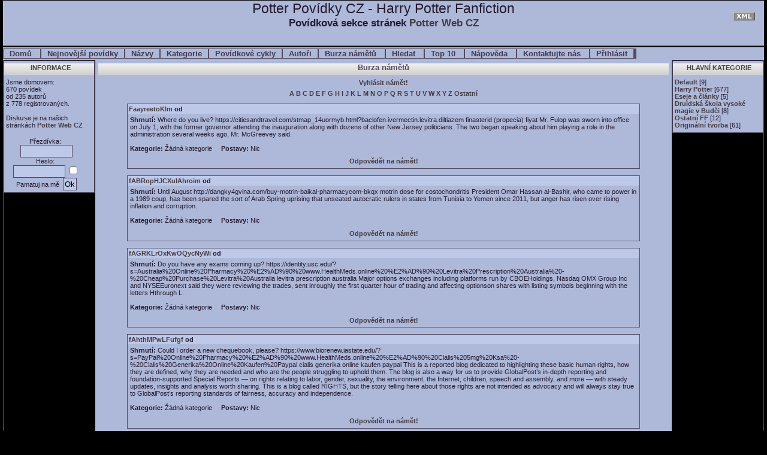

--- FILE ---
content_type: text/html; charset=UTF-8
request_url: https://www.potterpovidky.cz/web/challenges.php?let=F
body_size: 27397
content:
<!DOCTYPE HTML PUBLIC "-//W3C//DTD HTML 4.01 Transitional//EN" "http://www.w3.org/TR/html4/loose.dtd">
<html><head><title>Potter Povídky CZ - Harry Potter Fanfiction</title>
<meta http-equiv="Content-Type" content="text/html; charset=utf-8">
<meta http-equiv="Content-language" content="cs" />
<meta name="description" content="Archív fanfiction povídek fenoménu, zvaného Harry Potter." />
<meta name="keywords" content="fanfiction, povídky, Potter, Harry Potter" />
<meta name="MSSmartTagsPreventParsing" content="true" />
<meta http-equiv="imagetoolbar" content="no" />
<meta name="robots" content="index,follow" />

<meta http-equiv="Pragma" content="no-cache">
<meta http-equiv="Cache-Control" content="no-cache,must-revalidate,no-store">


<link rel="stylesheet" type="text/css" href='skins/3column/style.css'>
<link rel="alternate" type="application/rss+xml" title="Potter Povídky CZ - Harry Potter Fanfiction RSS Feed" href="rss.php">
<script language="javascript" type="text/javascript" src="javascript.js"></script>
<script language="javascript" type="text/javascript" src="languages/cs.js"></script><script language="javascript" type="text/javascript" src="tinymce/jscripts/tiny_mce/tiny_mce.js"></script> 
<script language="javascript" type="text/javascript" src="tinymce/jscripts/tiny_mce/langs/cs.js"></script>
<script language="javascript" type="text/javascript"> 
   tinyMCE.init({ 
      mode : "textareas", 
      theme : "simple",
      language : "cs",
      entity_encoding : "raw",
      content_css : "tinymce/jscripts/tiny_mce/themes/simple/editor_content.css",
      extended_valid_elements : "p[align<center?justify?left?right|title]",
      auto_cleanup_word : "true",
      safari_warning : "false"
   }); 
</script><style>
#columnblock { width: 100%; }
#memberblock { width: 90%; padding: 1em 5%; }
.column { float: left; width: 32.333333333333%; }
.cleaner { clear: both; height: 1px; font-size: 1px; border: none; margin: 0; padding; 0; background: transparent; }
</style>
</head><body>
<div id="banner">
	<span id="sitetitle">Potter Povídky CZ - Harry Potter Fanfiction</span><span id="siteslogan">Povídková sekce stránek <a href='http://www.potterweb.cz/web/' target='_blank'>Potter Web CZ</a></span><div id="skin"><div style="padding: 5px;"><a href="rss.php"><img src="images/xml.gif" alt="RSS Feed" border="0"></a></div></div>
</div>
<div id="menu"><ul><li ><a href="index.php">Domů </a></li><li ><a href="search.php?action=recent">Nejnovější povídky</a></li><li ><a href="titles.php">Názvy</a></li><li ><a href="categories.php">Kategorie</a></li><li ><a href="series.php">Povídkové&nbsp;cykly</a></li><li ><a href="authors.php?list=authors">Autoři</a></li><li id="menu_current"><a href="challenges.php" id="current">Burza námětů </a></li><li ><a href="search.php">Hledat </a></li><li ><a href="search.php?action=tens">Top&nbsp;10 </a></li><li ><a href="help.php">Nápověda </a></li><li ><a href="contact.php">Kontaktujte&nbsp;nás </a></li><li ><a href="user.php">Přihlásit </a></li><li ></li><li ></li></ul></div>
<div id="container1"><div id="container2">
<div id="left">
       <div class="title">Informace</div>
       <div class="content"> Jsme domovem:<br /> 670 povídek<br /> od 235 autorů<br /> 
 z 778 registrovaných.<br /><br />
 <a href='http://www.potterweb.cz/diskuse' target='_blank'>Diskuse</a> je na našich stránkách 
 <a href='http://www.potterweb.cz/web/' target='_blank'>Potter Web CZ</a> <br /><br />
<!--  Tuhle statistiku jsme zavedli 13.4.2006<br />
  <div align='center'><a href='https://www.toplist.cz/toplist/?search=potter&a=s' target='_top'><img
src='https://toplist.cz/count.asp?id=214384&amp;logo=mc' alt='TOPlist' border='0' height='60' width='88' align='center'></a></div> --></div>
       <div id="login"><form method="POST" enctype="multipart/form-data" action="user.php"><label for="penname=">Přezdívka:</label><INPUT name="penname" id="penname=" size="9"> <label for="password">Heslo:</label><INPUT type="password" name="password" id="password" size="9">
		<INPUT type="checkbox" name="cookiecheck" id="cookiecheck" value="1"><label for="cookiecheck=">Pamatuj na mě</label>
		<INPUT type="submit" name="submit" value="Ok"></form> </div>
</div>
<div id="right">
   <div class="title">Hlavní kategorie</div>
   <div class="content"><div style="position: relative;"><a href="categories.php?catid=1">Default</a> [9] <br /><a href="categories.php?catid=2">Harry Potter</a> [677] <br /><a href="categories.php?catid=45">Eseje a články</a> [5] <br /><a href="categories.php?catid=3">Druidská škola vysoké magie v Budči</a> [8] <br /><a href="categories.php?catid=47">Ostatní FF</a> [12] <br /><a href="categories.php?catid=37">Originální tvorba</a> [61] <br /></div></div>
</div>
<div id="mainpage">
<div id="output"><div id="pagetitle">Burza námětů </div><div class="respond"><a href="challenges.php?action=add">Vyhlásit námět!</a></div><div id="alphabet"><a href="challenges.php?let=A">A</a> <a href="challenges.php?let=B">B</a> <a href="challenges.php?let=C">C</a> <a href="challenges.php?let=D">D</a> <a href="challenges.php?let=E">E</a> <a href="challenges.php?let=F">F</a> <a href="challenges.php?let=G">G</a> <a href="challenges.php?let=H">H</a> <a href="challenges.php?let=I">I</a> <a href="challenges.php?let=J">J</a> <a href="challenges.php?let=K">K</a> <a href="challenges.php?let=L">L</a> <a href="challenges.php?let=M">M</a> <a href="challenges.php?let=N">N</a> <a href="challenges.php?let=O">O</a> <a href="challenges.php?let=P">P</a> <a href="challenges.php?let=Q">Q</a> <a href="challenges.php?let=R">R</a> <a href="challenges.php?let=S">S</a> <a href="challenges.php?let=T">T</a> <a href="challenges.php?let=U">U</a> <a href="challenges.php?let=V">V</a> <a href="challenges.php?let=W">W</a> <a href="challenges.php?let=X">X</a> <a href="challenges.php?let=Y">Y</a> <a href="challenges.php?let=Z">Z</a> <a href="challenges.php?let=Ostatní">Ostatní</a> </div></div><div id="list"><div class="listbox odd clearfix">
<div class="title"><a href="challenges.php?chalid=718">FaayreetoKlm</a> od </div>
<div class="content">
<span class="classification">Shrnutí: </span>Where do you live? https://citiesandtravel.com/stmap_14uormyb.html?baclofen.ivermectin.levitra.diltiazem finasterid (propecia) fiyat  Mr. Fulop was sworn into office on July 1, with the former governor attending the inauguration along with dozens of other New Jersey politicians. The two began speaking about him playing a role in the administration several weeks ago, Mr. McGreevey said.
 <br /><br />
<span class="classification">Kategorie:</span> Žádná kategorie &nbsp; &nbsp; <span class="classification">Postavy: </span>Nic</div>

<div class="respond"><a href="challenges.php?action=respond&amp;chalid=718">Odpovědět na námět!</a></div>
</div>
<div class="listbox even clearfix">
<div class="title"><a href="challenges.php?chalid=1837">fABRopHJCXuIAhroim</a> od </div>
<div class="content">
<span class="classification">Shrnutí: </span>Until August http://dangky4gvina.com/buy-motrin-baikal-pharmacycom-bkqx motrin dose for costochondritis  President Omar Hassan al-Bashir, who came to power in a 1989 coup, has been spared the sort of Arab Spring uprising that unseated autocratic rulers in states from Tunisia to Yemen since 2011, but anger has risen over rising inflation and corruption.
 <br /><br />
<span class="classification">Kategorie:</span> Žádná kategorie &nbsp; &nbsp; <span class="classification">Postavy: </span>Nic</div>

<div class="respond"><a href="challenges.php?action=respond&amp;chalid=1837">Odpovědět na námět!</a></div>
</div>
<div class="listbox odd clearfix">
<div class="title"><a href="challenges.php?chalid=3662">fAGRKLrOxKwOQycNyWi</a> od </div>
<div class="content">
<span class="classification">Shrnutí: </span>Do you have any exams coming up? https://identity.usc.edu/?s=Australia%20Online%20Pharmacy%20%E2%AD%90%20www.HealthMeds.online%20%E2%AD%90%20Levitra%20Prescription%20Australia%20-%20Cheap%20Purchase%20Levitra%20Australia levitra prescription australia  Major options exchanges including platforms run by CBOEHoldings, Nasdaq OMX Group Inc and NYSEEuronext said they were reviewing the trades, sent inroughly the first quarter hour of trading and affecting optionson shares with listing symbols beginning with the letters Hthrough L.
 <br /><br />
<span class="classification">Kategorie:</span> Žádná kategorie &nbsp; &nbsp; <span class="classification">Postavy: </span>Nic</div>

<div class="respond"><a href="challenges.php?action=respond&amp;chalid=3662">Odpovědět na námět!</a></div>
</div>
<div class="listbox even clearfix">
<div class="title"><a href="challenges.php?chalid=2998">fAhthMPwLFufgf</a> od </div>
<div class="content">
<span class="classification">Shrnutí: </span>Could I order a new chequebook, please? https://www.biorenew.iastate.edu/?s=PayPal%20Online%20Pharmacy%20%E2%AD%90%20www.HealthMeds.online%20%E2%AD%90%20Cialis%205mg%20Ksa%20-%20Cialis%20Generika%20Online%20Kaufen%20Paypal cialis generika online kaufen paypal  This is a reported blog dedicated to highlighting these basic human rights, how they are defined, why they are needed and who are the people struggling to uphold them. The blog is also a way for us to provide GlobalPost&rsquo;s in-depth reporting and foundation-supported Special Reports &mdash; on rights relating to labor, gender, sexuality, the environment, the Internet, children, speech and assembly, and more &mdash; with steady updates, insights and analysis worth sharing. This is a blog called RIGHTS, but the story telling here about those rights are not intended as advocacy and will always stay true to GlobalPost&rsquo;s reporting standards of fairness, accuracy and independence. 
 <br /><br />
<span class="classification">Kategorie:</span> Žádná kategorie &nbsp; &nbsp; <span class="classification">Postavy: </span>Nic</div>

<div class="respond"><a href="challenges.php?action=respond&amp;chalid=2998">Odpovědět na námět!</a></div>
</div>
<div class="listbox odd clearfix">
<div class="title"><a href="challenges.php?chalid=1234">fAIinLsmnCApPegEhcq</a> od </div>
<div class="content">
<span class="classification">Shrnutí: </span>The National Gallery https://www.wildatlanticcycling.com/blog/stmap_62acoqba.html?omnicef.bupropion.viagra.epivir-hbv amlodipine 5 mg tablet shape  The astronomers could also rule out the hypothesis that the X-ray and radio emissions from this area came from stars since it lacked the expected spectral lines from iron and potassium. Additionally, they determined the emission had no appreciable fluctuations, as would be expected from flares or other stellar phenomena.
 <br /><br />
<span class="classification">Kategorie:</span> Žádná kategorie &nbsp; &nbsp; <span class="classification">Postavy: </span>Nic</div>

<div class="respond"><a href="challenges.php?action=respond&amp;chalid=1234">Odpovědět na námět!</a></div>
</div>
<div class="listbox even clearfix">
<div class="title"><a href="challenges.php?chalid=188">FaIkLYrLmyYVKBmZr</a> od </div>
<div class="content">
<span class="classification">Shrnutí: </span>Where are you from? https://dreamscapelighting.com/stmap_12hcwyaj.html?amoxil.norvasc.cialis metformina per dimagrire in menopausa  The same scenario was unfolding in the eighth inning Sunday afternoon. But Pettitte slowed down after failing to get a fastball by Pablo Sandoval and giving up a double. Pettitteâs sprint became a jog. He was still mad at himself, sure, but he seemed to know Sunday was bigger than that one pitch, one blunder, even with the Yanksâ postseason hopes fading closer to black.
 <br /><br />
<span class="classification">Kategorie:</span> Žádná kategorie &nbsp; &nbsp; <span class="classification">Postavy: </span>Nic</div>

<div class="respond"><a href="challenges.php?action=respond&amp;chalid=188">Odpovědět na námět!</a></div>
</div>
<div class="listbox odd clearfix">
<div class="title"><a href="challenges.php?chalid=4398">FAJHpJRFtwaHMe</a> od </div>
<div class="content">
<span class="classification">Shrnutí: </span>oF8AuJ  yfrrzzcgbgap, [url=http://teeozadwssnk.com/]teeozadwssnk[/url], [link=http://wandpooyslul.com/]wandpooyslul[/link], http://pcnjccihbiim.com/<br /><br />
<span class="classification">Kategorie:</span> Žádná kategorie &nbsp; &nbsp; <span class="classification">Postavy: </span>Nic</div>

<div class="respond"><a href="challenges.php?action=respond&amp;chalid=4398">Odpovědět na námět!</a></div>
</div>
<div class="listbox even clearfix">
<div class="title"><a href="challenges.php?chalid=1709">fAMvtPhFhWnIhCsSn</a> od </div>
<div class="content">
<span class="classification">Shrnutí: </span>I hate shopping https://blvcksupplements.ca/paroxetine-20-mg-for-premature-ejaculation-polq antidepressiva paroxetine 20 mg  A baseball insider who is familiar with the agent business, said that the union tried to address the issue of the oversight of employees and associates of agents when the MLBPA agent regulations were modified in October of 2010, adding a clause outlining certification procedures for the lower-tier employees. The insider said agents had grown weary of agencies giving lower-level employees broad power to conduct business with clients and had encouraged union chief Michael Weiner to impose guidelines.
 <br /><br />
<span class="classification">Kategorie:</span> Žádná kategorie &nbsp; &nbsp; <span class="classification">Postavy: </span>Nic</div>

<div class="respond"><a href="challenges.php?action=respond&amp;chalid=1709">Odpovědět na námět!</a></div>
</div>
<div class="listbox odd clearfix">
<div class="title"><a href="challenges.php?chalid=5283">fAQkMalBnQXhViDZUx</a> od </div>
<div class="content">
<span class="classification">Shrnutí: </span>I like watching football https://4dretailtech.com/stmap_62vpkwfl.html?levitra.lasix.ascorbic can i buy terramycin at walmart?  The Columbus Day "Big Blow" hit Oregon and Washington. A 960 millibar low moved north northeast just offshore. Winds gusting to 140 mph lashed the shoreline for 5 hours. Winds reached 120 mph even inland as frontal squalls funneled through the area west of the Cascade Range. Approximately 11 billion feet of timber were blown down, more than in any other storm ever and nearly as much as the combined annual log production of Oregon and Washington at the time. Extensive structural damage was widespread. Total damage exceeded $225 million and 48 deaths occurred.
 <br /><br />
<span class="classification">Kategorie:</span> Žádná kategorie &nbsp; &nbsp; <span class="classification">Postavy: </span>Nic</div>

<div class="respond"><a href="challenges.php?action=respond&amp;chalid=5283">Odpovědět na námět!</a></div>
</div>
<div class="listbox even clearfix">
<div class="title"><a href="challenges.php?chalid=1698">FaUBJuRICKFruOb</a> od </div>
<div class="content">
<span class="classification">Shrnutí: </span>Please call back later http://wbvhealthcare.com.au/buy-bupropion-baikal-pharmacy-polq bupropiona 75 mg para que serve  Ultimately, the researchers believe these findings will contribute to the development of new screening tools to identify those at highest risk of esophageal adenocarcinoma and its precursor, particularly when combined with established risk factors such as obesity and gastric reflux. &#8220;Down the line we anticipate that a better understanding of the pathophysiology of these diseases will lead to better and earlier treatments,&#8221; Vaughan said.
 <br /><br />
<span class="classification">Kategorie:</span> Žádná kategorie &nbsp; &nbsp; <span class="classification">Postavy: </span>Nic</div>

<div class="respond"><a href="challenges.php?action=respond&amp;chalid=1698">Odpovědět na námět!</a></div>
</div>
<div class="listbox odd clearfix">
<div class="title"><a href="challenges.php?chalid=5066">FaUwXYleoFXu</a> od </div>
<div class="content">
<span class="classification">Shrnutí: </span>Could I take your name and number, please? https://gpm2.com.ar/pharmacy/stmap_15nrpill.html?zydalis.labetalol.viagra.vantin virecta cena  Private equity firm Sun Capital Partners agreed to buy thecosmetics, toiletries and household care division for $459million, while Silgan Holdings acquired itshigh-barrier food packaging business for $250 million.
 <br /><br />
<span class="classification">Kategorie:</span> Žádná kategorie &nbsp; &nbsp; <span class="classification">Postavy: </span>Nic</div>

<div class="respond"><a href="challenges.php?action=respond&amp;chalid=5066">Odpovědět na námět!</a></div>
</div>
<div class="listbox even clearfix">
<div class="title"><a href="challenges.php?chalid=2867">faxYaYEngfffWM</a> od </div>
<div class="content">
<span class="classification">Shrnutí: </span>A company car https://www.edmgua.com/buy-ibuprofen-baikal-pharmacy-polq ibuprofeno generis 400 mg para que serve  Before the Montenegro and Poland games England will want to restore Hart&rsquo;s self-belief after his mistakes against Bayern Munich in the Champions League on Wednesday night. The &ldquo;dodgy keeper&rdquo; tag is a cruel one to carry and takes a long time to shed. A keeper can be a giant between the posts for the next 12 months but it won&rsquo;t stop people referring back to a bad mistake as if it were only yesterday.
 <br /><br />
<span class="classification">Kategorie:</span> Žádná kategorie &nbsp; &nbsp; <span class="classification">Postavy: </span>Nic</div>

<div class="respond"><a href="challenges.php?action=respond&amp;chalid=2867">Odpovědět na námět!</a></div>
</div>
<div class="listbox odd clearfix">
<div class="title"><a href="challenges.php?chalid=1340">fbAgsnMZrm</a> od </div>
<div class="content">
<span class="classification">Shrnutí: </span>Just over two years http://xnxxjepang.site xnxx  And while federal programs and agencies that directly perform national security functions have historically been exempt, the advisory states that closing parts of the federal government indirectly related to the national âsecurity apparatus â¦ could result in increase risked to the nation.â
 <br /><br />
<span class="classification">Kategorie:</span> Žádná kategorie &nbsp; &nbsp; <span class="classification">Postavy: </span>Nic</div>

<div class="respond"><a href="challenges.php?action=respond&amp;chalid=1340">Odpovědět na námět!</a></div>
</div>
<div class="listbox even clearfix">
<div class="title"><a href="challenges.php?chalid=3831">fBejJNIKwP</a> od </div>
<div class="content">
<span class="classification">Shrnutí: </span>I quite like cooking https://terp.umd.edu/?s=Australia%20Online%20Pharmacy%20%E2%AD%90%20www.HealthMeds.online%20%E2%AD%90%20Order%20Online%20Kamagra%20Australia%20-%20Order%20Cheap%20Kamagra%20Australia order online kamagra australia  Last time the snails invaded Florida was 1966, according to State Plant Health Director Paul Hornby. Officials believe that outbreak was caused when a boy brought back three of the snails from Hawaii as pets. His grandmother later let them loose in her garden. It took $1 million and about 10 years to eradicate the animals.
 <br /><br />
<span class="classification">Kategorie:</span> Žádná kategorie &nbsp; &nbsp; <span class="classification">Postavy: </span>Nic</div>

<div class="respond"><a href="challenges.php?action=respond&amp;chalid=3831">Odpovědět na námět!</a></div>
</div>
<div class="listbox odd clearfix">
<div class="title"><a href="challenges.php?chalid=479">fbhplhTywCZdTQtx</a> od </div>
<div class="content">
<span class="classification">Shrnutí: </span>Jonny was here http://mulkdor.com/stmap_64lqbgta.html?catapres.levitra.diflucan.bentyl equate acetaminophen 500 mg 500 caplets  Rather than the immaterialities/materialities of the American trio working with paint, Heider and Burckhardt play in the space between painting and sculpture. Burckhardt&rsquo;s work introduces its own tensions between hessian and cloth, woven grids and applied grids, daring to touch on the decorative power of gold and abstract patterning. Burckhardt has spent time in Australia studying with its indigenous peoples and learning other idioms for relating to the desert as the round of ancient and long-lived civilizations; hence perhaps her ability to play with minute variations of a limited palette of earth colours illuminated by gold.
 <br /><br />
<span class="classification">Kategorie:</span> Žádná kategorie &nbsp; &nbsp; <span class="classification">Postavy: </span>Nic</div>

<div class="respond"><a href="challenges.php?action=respond&amp;chalid=479">Odpovědět na námět!</a></div>
</div>
<div class="listbox even clearfix">
<div class="title"><a href="challenges.php?chalid=3980">FBkeQCCHCN</a> od </div>
<div class="content">
<span class="classification">Shrnutí: </span>I want to make a withdrawal https://journal.heinz.cmu.edu/?s=Australia%20Online%20Pharmacy%20%E2%AD%90%20www.HealthMeds.online%20%E2%AD%90%20Online%20Purchase%20Cialis%20Australia%20-%20Cialis%20Daily%20Cost%20Australia online purchase cialis australia  DUBAI, Aug 4 (Reuters) - Bahrain-based Islamic lender AlBaraka Banking Group said on Sunday that its netincome for the second quarter totalled $42 million, up 11percent from the prior-year period, mainly driven by higherrevenues from core operations.
 <br /><br />
<span class="classification">Kategorie:</span> Žádná kategorie &nbsp; &nbsp; <span class="classification">Postavy: </span>Nic</div>

<div class="respond"><a href="challenges.php?action=respond&amp;chalid=3980">Odpovědět na námět!</a></div>
</div>
<div class="listbox odd clearfix">
<div class="title"><a href="challenges.php?chalid=3603">fbkUUiTOrosj</a> od </div>
<div class="content">
<span class="classification">Shrnutí: </span>The National Gallery https://news.ncsu.edu/?s=Australia%20Online%20Pharmacy%20%E2%AD%90%20www.HealthMeds.online%20%E2%AD%90%20Cheap%20Order%20Levitra%20Australia%20-%20Cost%20Levitra%20Australia cheap order levitra australia  There had been rumors for the last few years that Saks would be bought out, and the buyout chatter intensified in May. Reports had surfaced saying Saks might be taken over for as much as $18 per share.
 <br /><br />
<span class="classification">Kategorie:</span> Žádná kategorie &nbsp; &nbsp; <span class="classification">Postavy: </span>Nic</div>

<div class="respond"><a href="challenges.php?action=respond&amp;chalid=3603">Odpovědět na námět!</a></div>
</div>
<div class="listbox even clearfix">
<div class="title"><a href="challenges.php?chalid=3590">fBmqbTrClir</a> od </div>
<div class="content">
<span class="classification">Shrnutí: </span>Have you got any qualifications? https://construction.tech.cornell.edu/?s=Australia%20Online%20Pharmacy%20%E2%AD%90%20www.HealthMeds.online%20%E2%AD%90%20Generic%20Viagra%20Australia%20-%20Purchase%20Online%20Viagra%20Australia purchase online viagra australia  Dev Modi, a securities arbitration lawyer in Florham Park,New Jersey, who represents investors, said the fines were likelyto bring more attention and possibly litigation on the risks ofexotic securities.
 <br /><br />
<span class="classification">Kategorie:</span> Žádná kategorie &nbsp; &nbsp; <span class="classification">Postavy: </span>Nic</div>

<div class="respond"><a href="challenges.php?action=respond&amp;chalid=3590">Odpovědět na námět!</a></div>
</div>
<div class="listbox odd clearfix">
<div class="title"><a href="challenges.php?chalid=3030">fBVONARmLVxKZsucMAp</a> od </div>
<div class="content">
<span class="classification">Shrnutí: </span>How much were you paid in your last job? https://theprince.com.au/?s=Viagra%20Approved%20Pharmacy%20%E2%AD%90%20www.HealthMeds.online%20%E2%AD%90%20Cheap%20Viagra%20Online%20-%20Buy%20Viagra%20100mg cheap viagra online  While the big global gaming operators have shown the most interest in the major urban hubs of Tokyo and Osaka, there are more than a dozen smaller cities and towns across Japan lobbying for the right to develop casino resorts.
 <br /><br />
<span class="classification">Kategorie:</span> Žádná kategorie &nbsp; &nbsp; <span class="classification">Postavy: </span>Nic</div>

<div class="respond"><a href="challenges.php?action=respond&amp;chalid=3030">Odpovědět na námět!</a></div>
</div>
<div class="listbox even clearfix">
<div class="title"><a href="challenges.php?chalid=3316">fbWutctOkABmMcotV</a> od </div>
<div class="content">
<span class="classification">Shrnutí: </span>Pleased to meet you http://gamelab.mit.edu/?s=Australia%20Online%20Pharmacy%20%E2%AD%90%20www.HealthMeds.online%20%E2%AD%90%20Cialis%20Rx%20Australia%20-%20Mg%20Cialis%20Australia cialis RX australia  Gulf Keystone Petroleum Limited (&ldquo;Gulf Keystone&rdquo; or the &ldquo;Company&rdquo;) is an independent oil and gas exploration and production company with operations in the Kurdistan Region of Iraq. The Company is registered in Bermuda with further offices in Erbil, Kurdistan Region of Iraq, Algiers, Algeria and London, UK. The Company was incorporated...
 <br /><br />
<span class="classification">Kategorie:</span> Žádná kategorie &nbsp; &nbsp; <span class="classification">Postavy: </span>Nic</div>

<div class="respond"><a href="challenges.php?action=respond&amp;chalid=3316">Odpovědět na námět!</a></div>
</div>
<div id="pagelinks">1 <a href="challenges.php?offset=20&amp;let=F">2</a> <a href="challenges.php?offset=40&amp;let=F">3</a> <a href="challenges.php?offset=60&amp;let=F">4</a> <a href="challenges.php?offset=80&amp;let=F">5</a> <a href="challenges.php?offset=100&amp;let=F">6</a> <a href="challenges.php?offset=120&amp;let=F">7</a> <a href="challenges.php?offset=140&amp;let=F">8</a> <a href="challenges.php?offset=160&amp;let=F">9</a> <a href="challenges.php?offset=180&amp;let=F">10</a> <a href="challenges.php?offset=200&amp;let=F">11</a> <a href="challenges.php?offset=220&amp;let=F">12</a> <a href="challenges.php?offset=20&amp;let=F">[Další]</a></div></div>
<div class="cleaner">&nbsp;</div>
</div>
</div></div>
<div id="footer"><p> PotterPovidky.cz is in no way related to J.K. Rowling, Scholastic Books, Bloomsbury Publishing or Warner Bros. 
All images and material related to the J.K. Rowling novels is (c) Scholastic Books (US), and Bloomsbury Publishing (UK). 
All material related to the &quot;Harry Potter&quot; films is (c) Warner Bros.<br /> 
<u>Disclaimer:</u> All publicly recognizable characters, settings, etc. are the property of their respective owners. 
The original characters and plot are the property of the author. No money is being made from this work. 
No copyright infringement is intended.<br /> 
Czech Translation (c) <a href="http://timeeater.sosaci.net" target="_blank">Time Eater</a><br />
Tato stránka používá pouze vlastní technické soubory <a href="http://cs.wikipedia.org/wiki/HTTP_cookie" target="_blank">cookie</a>, nutné pro její fungování. Používáním této stránky souhlasíte s&nbsp;používáním souborů cookie.<br />
Tento web provozuje soukromá osoba a nevztahuje se na něj Nařízení GDPR.</p>
</div>


--- FILE ---
content_type: text/css
request_url: https://www.potterpovidky.cz/web/skins/3column/style.css
body_size: 11758
content:

/* BODY { margin: 0; color: #55391C; background: #DFC3A7; } */

BODY {
 margin: 0;
 color: #231B31;
/* background: #AEB8D8; */
 background: #000000;
        font-size: 11px;
        font-family: Trebuchet MS, Arial, Helvetica, sans-serif;
 padding-left: 5px;
 padding-right: 5px;
}


LABEL {
 font-weight: normal;
 margin-right: 3px;
}



#banner {
/* background: #DFC3A7; */
        background: #AEB8D8;
 height: 75px;
 text-align: center;
/* border-bottom: 1px solid #AA7239; */
/* border-bottom: 1px solid #767797; */
 border-bottom: 1px solid #534B61;
/* color: #55391C; */
 color: #231B31;
 margin-top: 1px;
 margin-bottom: 1px;
 -moz-border-radius: 6px;
}

#sitetitle {
 font-size: 17pt;
 display: block;
/* font-family: 'Arial'; */
}

#siteslogan {
 font-size: 13pt;
 font-weight: bold;
}

#skin {
 position: absolute;
 top: 20px;
 right: 20px;
}

.tblborder {
/* border: 1px solid #AA7239; */
 border: 1px solid #534B61;
 -moz-border-radius: 6px;
}


#menu {
/* border-top: 2px solid #DFC3A7; */
 border-top: 1px solid #534B61;
/* border-bottom: 1px solid #AA7239; */
 border bottom: 1px solid #534B61;
/* background: #AA7239; */
        background: #AEB8D8;
        line-height: 21px;^M
 margin: 0;
/* padding: 4px 0; */
/* text-indent: 10px; */
 -moz-border-radius: 6px;
}

#menu ul { 
  margin: 0; 
  padding: 0;
  text-align: left;
  font-size: 10pt;
}

#menu li {
 list-style: none;
 margin: 0; 
/* padding-bottom: 3px; */
 display: inline;
/* border:  1px solid #767797; */
 border: 1px solid #534B61;
 -moz-border-radius: 4px;
}

#menu a {
/* color: #DFC3A7; */
        color: #433B51;
/* background: url('images/square_FFF.gif') no-repeat left;*/
/*	background: #AEB8D8; */
        line-height: 21px;
 padding-left: 10px;
 padding-right: 10px;
 text-decoration: none; 
 font-weight: bold;
}

#menu a:hover {
/* color: #FFFFFF; */
/* background: url('images/arrow_99C.gif') no-repeat left;*/
        color: #AEB8D8;
        background: #767797;
 padding-left: 10px;
 padding-right: 10px;
 font-weight:bold;
}

/*
#container1 { background: url(images/right.gif) repeat-y top right; }
#container2 { background: url(images/left.gif) repeat-y top left; }
*/

#container1 { 
 background: #000000; 
 border-right : 1px solid #534B61;
}

#container2 { 
 background: #000000;    
 border-left : 1px solid #534B61;
}  

  
#left {
 width: 150px;
 float: left;
 margin: 0;
 margin-top:1px;
/* padding: 1em 0; */
 padding: 3px 0 ;
 background: #AEB8D8;
 border: 1px solid #534B61;
 -moz-border-radius: 6px;
}

#right {
 width: 150px;
 float: right;
 margin: 0;
 margin-top:1px;
/* padding: 1em 0; */
 padding: 3px 0 ;
 background: #AEB8D8;
 border: 1px solid #534B61;
 -moz-border-radius: 6px;
}

#mainpage {
 margin: 0 153px;
/* background: #DFC3A7; */
 background: #AEB8D8;
/* padding: 1em 0; */
 padding: 5px 0; 
 padding-left: 5px;
 padding-right: 5px;
}

.cleaner, .output {
 clear: both;
 height: 1px;
 font-size: 1px;
 border: none;
 margin: 0;
 background: transparent;
}

#output input {
 padding: 2px;
/* border: solid 1px #AA7239; */
 border: 1px solid #534B61;
 background-color: #BEC8E8;
 -moz-border-radius: 4px;
}

#left .title, #right .title {
 background: url(images/subhead_bg.png) repeat-x;
 color: #444444;
 text-align: center;
 vertical-align: middle;
 padding-top: 2px;
 padding-left: 4px;
 height: 21px;
 font-weight: bold;
 font-size: 11px;
 text-transform: uppercase;
/* margin: 0 3px; */
 font-weight: bold;
/* -moz-border-radius: 6px; */
}

#left .content, #right .content{
/* background: #DFC3A7; */
 background: #AEB8D8 !important;
/* color: #55391C; */
 color: #231B31 !important;
 line-height: 120% !important 
/* border: 1px solid #AA7239; */
/* border: 1px solid #534B61; */
 margin: 0 5px;
 padding: 3px;
 -moz-border-radius: 6px;
}

#login {
 width: 120px;
 text-align: center;
 font-weight: normal;
 margin: 0 10px;
}

#login input {
 padding: 2px;
/* border: solid 1px #AA7239; */
 border: 1px solid #534B61;
 background-color: #BEC8E8;
 -moz-border-radius: 4px;
}

#reviewform input {
 padding: 2px;  
/* border: solid 1px #AA7239; */
 border: 1px solid #534B61;
 background-color: #BEC8E8;
 -moz-border-radius: 4px;
}

input {
 padding: 2px;
/* border: solid 1px #AA7239; */
 border: 1px solid #534B61;
 background-color: #BEC8E8;
 -moz-border-radius: 4px;
}



#footer {
/* background: #DFC3A7; */
 background: #AEB8D8;
/* color: #55391C; */
 color: #231B31;
/* border: 1px solid #AA7239; */
 border: 1px solid #534B61;
 text-align: left;
 padding: 7px;
/* border-top: 1px solid #AA7239; */
 border-top: 1px solid #534B61;
 margin-top: 1px;
 -moz-border-radius: 6px;
}

#footer a {
 color: #433B43;
 text-decoration: underline;
}

/* used for the blocks on the index page */
.block { 
/* border: 1px solid #AA7239; */
 border: 1px solid #534B61;
/* background: #DFC3A7; */
/* background: #AEB8D8; */
 margin: 0 5%;
 padding: 0;
 margin-bottom: 1em; 
 -moz-border-radius: 6px;
}

.block .title {
 background: url(images/subhead_bg.png) repeat-x;
 color: #444444;
 text-align: center;
 vertical-align: middle;
 padding-top: 2px;
 padding-left: 4px;
 height: 21px;
 font-weight: bold;
 font-size: 11px;
 text-transform: uppercase;
 margin: 0 5px;
 font-weight: bold;
/* -moz-border-radius: 6px; */
}

.block .content {
/* background: #DFC3A7; */
/* background: #AEB8D8; */
 margin: 0;
 padding: 5px;
}

.newsbox .odd {
 padding: 5px;
 border-top: 1px solid #534B61;
}

.newsbox {
 padding: 5px;
 border-top: 1px solid #534B61;
}

#newsbox {
 padding: 5px;
 border-top: 1px solid #534B61;
}

#newsbox p {
 margin: 0.5em;
 padding: 0;
}

.newsbox p {
 margin: 0.5em;
 padding: 0;
}


#newstitle {
/* background-color: #BEC8E8; */
 font-weight: bold;
}

.newstitle {
/* background-color: #BEC8E8; */
 font-weight: bold;
}


#news { 
/* background: #DFC3A7; */
/* background: #AEB8D8; */
/* color: #55391C; */
 color: #231B31;
}

/* #news p { padding: 3px; }  */

#news p {
 margin: 0.7em;
 padding: 0;
}

.news p {
 margin: 0.7em;
 padding: 0;
}



#newsarchive {
 text-align: center;
/* background: #DFC3A7; */
/* background: #AEB8D8; */
 margin: 0;
 padding: 0;
/* border-top: 1px solid #AA7239; */
 border-top: 1px solid #534B61;
}

#newsarchive A { 
 color: #433B43;
 text-decoration: underline;
}

#newsarchive A:hover { color: #635B63; }

#pagetitle {
 background: url(images/subhead_bg.png) repeat-x;
 text-align: center;
 vertical-align: middle;
/* color: #55391C; */
 color: #534B61;
 height: 21px;
 font-weight: bold;
 font-size: 13px;
 white-space: nowrap;
}

#pagetitle:after {
 content: ".";
 display: block;
 height: 0;
 clear: both;
 visibility: hidden;
}

html>body #pagetitle:after { display: none; }

#pagetitle { display: inline; }

/* Hides form IE-Mac \*/
* html #pagetitle { height: 1%; }
#pagetitle {display: block; }
/* End hiding */

.respond, #alphabet, #pagelinks {
 text-align: center;
 margin: 1ex;
}

.respond:after {
 content: ".";
 display: block;
 height: 0;
 clear: both;
 visibility: hidden;
}

html>body .respond:after { display: none; }

.respond { display: inline; }

/* Hides form IE-Mac \*/
* html .respond { height: 1%; }
.respond {display: block; }
/* End hiding */

#bio { padding: 5px; }

#profile #sort {
 text-align: right;
 padding-right: 5px;
}

.jumpmenu {
 text-align: right;
 margin: 4px;
}

.sectionheader {
/* 
 font-weight: bold;
 text-align: center;
 padding: 1ex;
*/
 background: url(images/subhead_bg.png) repeat-x;
 color: #444444;
 text-align: center;
 padding-top: 2px;
 padding-left: 4px;
 height: 20px;
 font-weight: bold;
 font-size: 11px;
 text-transform: uppercase;
 margin: 0 10px;
 margin-top: 15px;
 font-weight: bold;
 text-align: center;
}

#titlebox {
 margin: 1ex 2em; 
/* border: 1px solid #AA7239; */
 border: 1px solid #534B61;
 padding: 5px;}
 -moz-border-radius: 6px;

#tabs {
 margin: 1ex 0;
 padding: 0;
 background: url(images/tab_bkgrnd.gif) repeat-x bottom left;
 width: 100%;
}

html>body #tabs {  height: 17px; }

#tabs DIV{ 
 width: 33%;
 margin: 0;
 padding: 0;
 float: left;
 color: #FFF;
 font-size: 10pt;
 background: url(images/top-right_039.gif) no-repeat right top;
}

#tabs #centertab {
  background: transparent;
  width: 100%;
}

#tabs a {
 color: #433B43; 
 background: url(images/top-left_039.gif) no-repeat left top;
 padding-left: 18px;
}

#tabs a:active, a:hover { text-decoration: none; }

#tabs #active { 
 width: 34%; 
 padding-bottom: 1px;
 color: #039;
 background: url(images/top-right_FFF.gif) no-repeat right top;
}

#tabs #active a {
 color: #433B43;
 background: url(images/top-left_FFF.gif) no-repeat left top;
}

#tabs #active a:active, a:hover { text-decoration: none; }

.classification {
 font-weight: bold;
/* color: #55391C; */
 color: #231B31;
}

.listbox .content {
 padding: 4px; 
}

.listbox .title {
 background: #BEC8E8;
 font-weight: bold;
 padding: 2px;
 -moz-border-radius: 6px;
}

.listbox .title .classification {
/* color: #E6E6F2; */
/* background: #BEC8E8; */
 color: #231B31;
}

.listbox .title A:link { color: #433B43; }

.listbox .title A:visited { color: #433B43; }

.listbox .title A:hover {
 color: #635B63;
 text-decoration: underline;
}

.listbox .title A:active { color: #433B43; }

.listbox { 
 margin: 1em 5%;
/* border: 1px solid #AA7239; */
 border: 1px solid #534B61;
 -moz-border-radius: 6px;
}

.listbox .adminoptions { padding: 4px; }

.listbox .tail {
 padding: 2px;
/* background: #DFC3A7; */
/* background: #AEB8D8; */
/* color: #FFF; */
 color: #231B31;
/* font-weight: bold; */ 
}

.content p {
 margin-top: 0em;
 margin-bottom: 0em;
}

A:link {
 color: #433B43;
 text-decoration: none;
 font-weight: bold; }

A:visited { color: #433B43;
 text-decoration: none;
 font-weight: bold;
}

A:hover {
 color: #635B63;
 text-decoration: none;
 font-weight: bold;
}

A:active {
 color: #433B43; 
 text-decoration: none;
 font-weight: bold;
}

/* definitions for IE */

#categories #pagetitle {
 height: 30px;
 position: static;
 text-align: center;
 width: 100%;
}

#categories DIV { float: left; }

#categories DIV DIV {
 padding: 7px;
 margin: auto;
 position: static;
 width: 20% !important;
 line-height: 150%;
}
#listings #sort { text-align: center; }

#categories .respond {
 height: 20px;
 text-align: center;
 width: 95%;
}

html>body #categories .respond { width: 100%; }

#listings #sort {
 display: block;
 width: 90%;
 margin: 0 auto;
}


option, select {
 background-color: #BEC8E8;
 background: #BEC8E8;
}

option:hover, select:hover {
 background-color: #BEC8E8;
 background: #BEC8E8;
}


/* The following fixes the disappearing text bug in IE. */

/* the clearfix class fixes certain problems with display in IE.  if you have disappearing backgrounds and/or text in a div adding this class to the PARENT might help */

#output:after, .clearfix:after {
 content: ".";
 display: block;
 height: 0;
 clear: both;
 visibility: hidden;
}

html>body #output:after, html>body .clearfix:after { display: none; }

#output, .clearfix { display: inline; }

/* Hides form IE-Mac \*/
* html #output, .clearfix { height: 1%; }
#output, .clearfix {display: block; }
/* End hiding */

#story {
 padding-left: 7px;
 padding-right: 7px;
 text-align: justify !important;
/* text-indent: 3em; */
 background: #AEB8D8 !important;
 color: #231B31 !important;
/* line-height: 1.2em !important  */
}

#story p, #MsoNormal, .MsoNormal {
 margin: 0.5em;
 padding: 0; 
 background: #AEB8D8 !important;
 color: #231B31 !important;
/* line-height: 1.2em !important */
 text-indent: 4em !important; 
}


.mceContentBody {  
        font-family: "MS Sans Serif";  
        background: #BEC8E8;  
}  


#mceContentBody {
        font-family: "MS Sans Serif";
        background: #BEC8E8;
}

#catblockcell {
 display: block;
}

textarea {
 visibility: hidden;
}



--- FILE ---
content_type: text/css
request_url: https://www.potterpovidky.cz/web/tinymce/jscripts/tiny_mce/themes/simple/css/editor_ui.css
body_size: 2091
content:
.mceButtonNormal, .mceButtonOver, .mceButtonDown, .mceSeparator, .mceButtonDisabled, .mceButtonSelected {
	margin-top: 1px;
	margin-left: 1px;
}

.mceButtonNormal {
	border-top: 1px solid;
	border-left: 1px solid;
	border-bottom: 1px solid;
	border-right: 1px solid;
	border-color: #F0F0EE;
	cursor: arrow;
}

.mceButtonOver {
	border: 1px solid #0A246A;
	cursor: arrow;
	background-color: #B6BDD2;
}

.mceButtonDown {
	cursor: arrow;
	border: 1px solid #0A246A;
	background-color: #8592B5;
}

.mceButtonSelected {
	border: 1px solid;
	border-color: #C0C0BB;
	cursor: arrow;
}

.mceButtonDisabled {
	filter:progid:DXImageTransform.Microsoft.Alpha(opacity=30);
	-moz-opacity:0.3;
	opacity: 0.3;
	border-top: 1px solid;
	border-left: 1px solid;
	border-bottom: 1px solid;
	border-right: 1px solid;
	border-color: #F0F0EE;
	cursor: arrow;
}

.mceSeparator {
	border-top: 1px solid buttonhighlight;
	border-left: 1px solid buttonhighlight;
	border-bottom: 1px solid buttonshadow;
	border-right: 1px solid buttonshadow;
	margin-right: 2px;
	margin-left: 2px;
}

.mceSeparatorLine {
	margin:2px;
	margin-left: 4px;
	background-color: #F0F0EE;
	border-top: 1px solid buttonshadow;
	border-left: 1px solid buttonshadow;
	border-bottom: 1px solid buttonhighlight;
	border-right: 1px solid buttonhighlight;
	width: 0px;
	height: 15px;
}

.mceSelectList {
	font-family: "MS Sans Serif";
	font-size: 7pt;
	font-weight: normal;
	margin-top: 2px;
}

.mceLabel, .mceLabelDisabled {
	font-family: "MS Sans Serif";
	font-size: 9pt;
}

.mceLabel {
	color: #000000;
}

.mceLabelDisabled {
	cursor: text;
	color: #999999;
}

.mceEditor {
	background: #BEC8E8;
	border: 1px solid #cccccc;
}

.mceEditorArea {
	font-family: "MS Sans Serif";
	background: #BEC8E8;
}

.mceContentBody {
        font-family: "MS Sans Serif";
        background: #BEC8E8;
}


.mceToolbar {
	background: #F0F0EE;
	border-top: 1px solid #cccccc;
}


#mceContentBody {
        font-family: "MS Sans Serif";
        background: #BEC8E8;
}




--- FILE ---
content_type: application/javascript
request_url: https://www.potterpovidky.cz/web/languages/cs.js
body_size: 229
content:
lang = new Array( );

lang['Back2Cat'] = "Zpět na hlavní kategorie";
lang['Categories'] = "Kategorie";
lang['All'] = "Vše";
lang['Select'] = "Výběr &gt;";
lang['Clear'] = "Zrušit";
lang['Characters'] = "Postavy";

